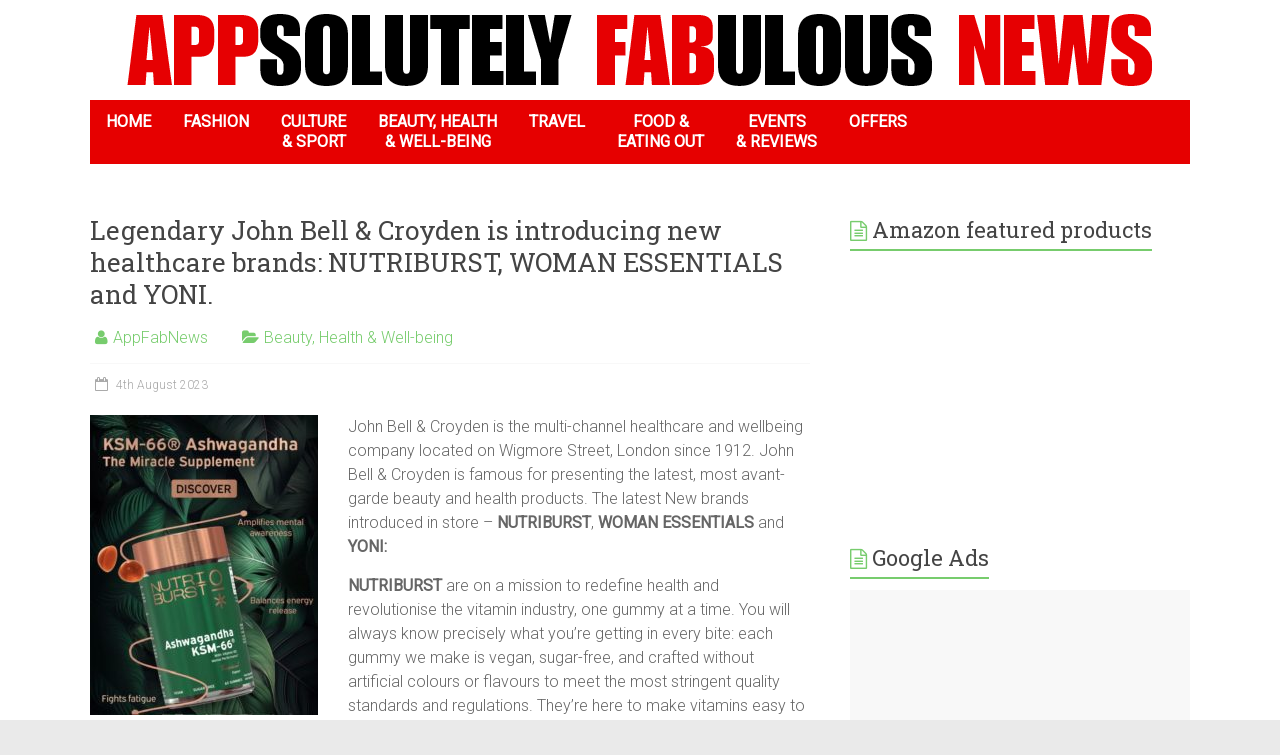

--- FILE ---
content_type: text/html; charset=UTF-8
request_url: https://appfabnews.com/2023/08/04/legendary-john-bell-croyden-is-introducing-new-healthcare-brands-nutriburst-woman-essentials-and-yoni/
body_size: 11639
content:




<!DOCTYPE html>

<html lang="en-GB">

<head>

<meta charset="UTF-8" />

<meta name="viewport" content="width=device-width, initial-scale=1">

<link rel="profile" href="http://gmpg.org/xfn/11" />

<link rel="pingback" href="" />

<title>Legendary John Bell &#038; Croyden is introducing new healthcare brands: NUTRIBURST, WOMAN ESSENTIALS and YONI. &#8211; Art, Food, Travel and Fashion!</title>
<meta name='robots' content='max-image-preview:large' />

            <script data-no-defer="1" data-ezscrex="false" data-cfasync="false" data-pagespeed-no-defer data-cookieconsent="ignore">
                var ctPublicFunctions = {"_ajax_nonce":"ed259a60b1","_rest_nonce":"9ee8bd3bd9","_ajax_url":"\/wp-admin\/admin-ajax.php","_rest_url":"https:\/\/appfabnews.com\/wp-json\/","data__cookies_type":"native","data__ajax_type":"rest","text__wait_for_decoding":"Decoding the contact data, let us a few seconds to finish. Anti-Spam by CleanTalk","cookiePrefix":"","wprocket_detected":false}
            </script>
        
            <script data-no-defer="1" data-ezscrex="false" data-cfasync="false" data-pagespeed-no-defer data-cookieconsent="ignore">
                var ctPublic = {"_ajax_nonce":"ed259a60b1","settings__forms__check_internal":"0","settings__forms__check_external":"0","settings__forms__search_test":"1","settings__data__bot_detector_enabled":0,"blog_home":"https:\/\/appfabnews.com\/","pixel__setting":"0","pixel__enabled":false,"pixel__url":null,"data__email_check_before_post":1,"data__cookies_type":"native","data__key_is_ok":true,"data__visible_fields_required":true,"data__to_local_storage":[],"wl_brandname":"Anti-Spam by CleanTalk","wl_brandname_short":"CleanTalk","ct_checkjs_key":219767945,"emailEncoderPassKey":"5a110bd1a37c26f1fe0addc18086116b","bot_detector_forms_excluded":"W10=","advancedCacheExists":false,"varnishCacheExists":false}
            </script>
        <link rel='dns-prefetch' href='//fonts.googleapis.com' />
<link rel='dns-prefetch' href='//www.googletagmanager.com' />
<link rel='dns-prefetch' href='//pagead2.googlesyndication.com' />
<link rel="alternate" type="application/rss+xml" title="Art, Food, Travel and Fashion! &raquo; Feed" href="https://appfabnews.com/feed/" />
<script type="text/javascript">
/* <![CDATA[ */
window._wpemojiSettings = {"baseUrl":"https:\/\/s.w.org\/images\/core\/emoji\/15.0.3\/72x72\/","ext":".png","svgUrl":"https:\/\/s.w.org\/images\/core\/emoji\/15.0.3\/svg\/","svgExt":".svg","source":{"concatemoji":"https:\/\/appfabnews.com\/wp-includes\/js\/wp-emoji-release.min.js?ver=6.6.4"}};
/*! This file is auto-generated */
!function(i,n){var o,s,e;function c(e){try{var t={supportTests:e,timestamp:(new Date).valueOf()};sessionStorage.setItem(o,JSON.stringify(t))}catch(e){}}function p(e,t,n){e.clearRect(0,0,e.canvas.width,e.canvas.height),e.fillText(t,0,0);var t=new Uint32Array(e.getImageData(0,0,e.canvas.width,e.canvas.height).data),r=(e.clearRect(0,0,e.canvas.width,e.canvas.height),e.fillText(n,0,0),new Uint32Array(e.getImageData(0,0,e.canvas.width,e.canvas.height).data));return t.every(function(e,t){return e===r[t]})}function u(e,t,n){switch(t){case"flag":return n(e,"\ud83c\udff3\ufe0f\u200d\u26a7\ufe0f","\ud83c\udff3\ufe0f\u200b\u26a7\ufe0f")?!1:!n(e,"\ud83c\uddfa\ud83c\uddf3","\ud83c\uddfa\u200b\ud83c\uddf3")&&!n(e,"\ud83c\udff4\udb40\udc67\udb40\udc62\udb40\udc65\udb40\udc6e\udb40\udc67\udb40\udc7f","\ud83c\udff4\u200b\udb40\udc67\u200b\udb40\udc62\u200b\udb40\udc65\u200b\udb40\udc6e\u200b\udb40\udc67\u200b\udb40\udc7f");case"emoji":return!n(e,"\ud83d\udc26\u200d\u2b1b","\ud83d\udc26\u200b\u2b1b")}return!1}function f(e,t,n){var r="undefined"!=typeof WorkerGlobalScope&&self instanceof WorkerGlobalScope?new OffscreenCanvas(300,150):i.createElement("canvas"),a=r.getContext("2d",{willReadFrequently:!0}),o=(a.textBaseline="top",a.font="600 32px Arial",{});return e.forEach(function(e){o[e]=t(a,e,n)}),o}function t(e){var t=i.createElement("script");t.src=e,t.defer=!0,i.head.appendChild(t)}"undefined"!=typeof Promise&&(o="wpEmojiSettingsSupports",s=["flag","emoji"],n.supports={everything:!0,everythingExceptFlag:!0},e=new Promise(function(e){i.addEventListener("DOMContentLoaded",e,{once:!0})}),new Promise(function(t){var n=function(){try{var e=JSON.parse(sessionStorage.getItem(o));if("object"==typeof e&&"number"==typeof e.timestamp&&(new Date).valueOf()<e.timestamp+604800&&"object"==typeof e.supportTests)return e.supportTests}catch(e){}return null}();if(!n){if("undefined"!=typeof Worker&&"undefined"!=typeof OffscreenCanvas&&"undefined"!=typeof URL&&URL.createObjectURL&&"undefined"!=typeof Blob)try{var e="postMessage("+f.toString()+"("+[JSON.stringify(s),u.toString(),p.toString()].join(",")+"));",r=new Blob([e],{type:"text/javascript"}),a=new Worker(URL.createObjectURL(r),{name:"wpTestEmojiSupports"});return void(a.onmessage=function(e){c(n=e.data),a.terminate(),t(n)})}catch(e){}c(n=f(s,u,p))}t(n)}).then(function(e){for(var t in e)n.supports[t]=e[t],n.supports.everything=n.supports.everything&&n.supports[t],"flag"!==t&&(n.supports.everythingExceptFlag=n.supports.everythingExceptFlag&&n.supports[t]);n.supports.everythingExceptFlag=n.supports.everythingExceptFlag&&!n.supports.flag,n.DOMReady=!1,n.readyCallback=function(){n.DOMReady=!0}}).then(function(){return e}).then(function(){var e;n.supports.everything||(n.readyCallback(),(e=n.source||{}).concatemoji?t(e.concatemoji):e.wpemoji&&e.twemoji&&(t(e.twemoji),t(e.wpemoji)))}))}((window,document),window._wpemojiSettings);
/* ]]> */
</script>
<link rel='stylesheet' id='jrsm-css-css' href='https://appfabnews.com/wp-content/plugins/jquery-responsive-select-menu/jrsm.css?ver=6.6.4' type='text/css' media='all' />
<style id='wp-emoji-styles-inline-css' type='text/css'>

	img.wp-smiley, img.emoji {
		display: inline !important;
		border: none !important;
		box-shadow: none !important;
		height: 1em !important;
		width: 1em !important;
		margin: 0 0.07em !important;
		vertical-align: -0.1em !important;
		background: none !important;
		padding: 0 !important;
	}
</style>
<link rel='stylesheet' id='wp-block-library-css' href='https://appfabnews.com/wp-includes/css/dist/block-library/style.min.css?ver=6.6.4' type='text/css' media='all' />
<style id='classic-theme-styles-inline-css' type='text/css'>
/*! This file is auto-generated */
.wp-block-button__link{color:#fff;background-color:#32373c;border-radius:9999px;box-shadow:none;text-decoration:none;padding:calc(.667em + 2px) calc(1.333em + 2px);font-size:1.125em}.wp-block-file__button{background:#32373c;color:#fff;text-decoration:none}
</style>
<style id='global-styles-inline-css' type='text/css'>
:root{--wp--preset--aspect-ratio--square: 1;--wp--preset--aspect-ratio--4-3: 4/3;--wp--preset--aspect-ratio--3-4: 3/4;--wp--preset--aspect-ratio--3-2: 3/2;--wp--preset--aspect-ratio--2-3: 2/3;--wp--preset--aspect-ratio--16-9: 16/9;--wp--preset--aspect-ratio--9-16: 9/16;--wp--preset--color--black: #000000;--wp--preset--color--cyan-bluish-gray: #abb8c3;--wp--preset--color--white: #ffffff;--wp--preset--color--pale-pink: #f78da7;--wp--preset--color--vivid-red: #cf2e2e;--wp--preset--color--luminous-vivid-orange: #ff6900;--wp--preset--color--luminous-vivid-amber: #fcb900;--wp--preset--color--light-green-cyan: #7bdcb5;--wp--preset--color--vivid-green-cyan: #00d084;--wp--preset--color--pale-cyan-blue: #8ed1fc;--wp--preset--color--vivid-cyan-blue: #0693e3;--wp--preset--color--vivid-purple: #9b51e0;--wp--preset--gradient--vivid-cyan-blue-to-vivid-purple: linear-gradient(135deg,rgba(6,147,227,1) 0%,rgb(155,81,224) 100%);--wp--preset--gradient--light-green-cyan-to-vivid-green-cyan: linear-gradient(135deg,rgb(122,220,180) 0%,rgb(0,208,130) 100%);--wp--preset--gradient--luminous-vivid-amber-to-luminous-vivid-orange: linear-gradient(135deg,rgba(252,185,0,1) 0%,rgba(255,105,0,1) 100%);--wp--preset--gradient--luminous-vivid-orange-to-vivid-red: linear-gradient(135deg,rgba(255,105,0,1) 0%,rgb(207,46,46) 100%);--wp--preset--gradient--very-light-gray-to-cyan-bluish-gray: linear-gradient(135deg,rgb(238,238,238) 0%,rgb(169,184,195) 100%);--wp--preset--gradient--cool-to-warm-spectrum: linear-gradient(135deg,rgb(74,234,220) 0%,rgb(151,120,209) 20%,rgb(207,42,186) 40%,rgb(238,44,130) 60%,rgb(251,105,98) 80%,rgb(254,248,76) 100%);--wp--preset--gradient--blush-light-purple: linear-gradient(135deg,rgb(255,206,236) 0%,rgb(152,150,240) 100%);--wp--preset--gradient--blush-bordeaux: linear-gradient(135deg,rgb(254,205,165) 0%,rgb(254,45,45) 50%,rgb(107,0,62) 100%);--wp--preset--gradient--luminous-dusk: linear-gradient(135deg,rgb(255,203,112) 0%,rgb(199,81,192) 50%,rgb(65,88,208) 100%);--wp--preset--gradient--pale-ocean: linear-gradient(135deg,rgb(255,245,203) 0%,rgb(182,227,212) 50%,rgb(51,167,181) 100%);--wp--preset--gradient--electric-grass: linear-gradient(135deg,rgb(202,248,128) 0%,rgb(113,206,126) 100%);--wp--preset--gradient--midnight: linear-gradient(135deg,rgb(2,3,129) 0%,rgb(40,116,252) 100%);--wp--preset--font-size--small: 13px;--wp--preset--font-size--medium: 20px;--wp--preset--font-size--large: 36px;--wp--preset--font-size--x-large: 42px;--wp--preset--font-family--inter: "Inter", sans-serif;--wp--preset--font-family--cardo: Cardo;--wp--preset--spacing--20: 0.44rem;--wp--preset--spacing--30: 0.67rem;--wp--preset--spacing--40: 1rem;--wp--preset--spacing--50: 1.5rem;--wp--preset--spacing--60: 2.25rem;--wp--preset--spacing--70: 3.38rem;--wp--preset--spacing--80: 5.06rem;--wp--preset--shadow--natural: 6px 6px 9px rgba(0, 0, 0, 0.2);--wp--preset--shadow--deep: 12px 12px 50px rgba(0, 0, 0, 0.4);--wp--preset--shadow--sharp: 6px 6px 0px rgba(0, 0, 0, 0.2);--wp--preset--shadow--outlined: 6px 6px 0px -3px rgba(255, 255, 255, 1), 6px 6px rgba(0, 0, 0, 1);--wp--preset--shadow--crisp: 6px 6px 0px rgba(0, 0, 0, 1);}:where(.is-layout-flex){gap: 0.5em;}:where(.is-layout-grid){gap: 0.5em;}body .is-layout-flex{display: flex;}.is-layout-flex{flex-wrap: wrap;align-items: center;}.is-layout-flex > :is(*, div){margin: 0;}body .is-layout-grid{display: grid;}.is-layout-grid > :is(*, div){margin: 0;}:where(.wp-block-columns.is-layout-flex){gap: 2em;}:where(.wp-block-columns.is-layout-grid){gap: 2em;}:where(.wp-block-post-template.is-layout-flex){gap: 1.25em;}:where(.wp-block-post-template.is-layout-grid){gap: 1.25em;}.has-black-color{color: var(--wp--preset--color--black) !important;}.has-cyan-bluish-gray-color{color: var(--wp--preset--color--cyan-bluish-gray) !important;}.has-white-color{color: var(--wp--preset--color--white) !important;}.has-pale-pink-color{color: var(--wp--preset--color--pale-pink) !important;}.has-vivid-red-color{color: var(--wp--preset--color--vivid-red) !important;}.has-luminous-vivid-orange-color{color: var(--wp--preset--color--luminous-vivid-orange) !important;}.has-luminous-vivid-amber-color{color: var(--wp--preset--color--luminous-vivid-amber) !important;}.has-light-green-cyan-color{color: var(--wp--preset--color--light-green-cyan) !important;}.has-vivid-green-cyan-color{color: var(--wp--preset--color--vivid-green-cyan) !important;}.has-pale-cyan-blue-color{color: var(--wp--preset--color--pale-cyan-blue) !important;}.has-vivid-cyan-blue-color{color: var(--wp--preset--color--vivid-cyan-blue) !important;}.has-vivid-purple-color{color: var(--wp--preset--color--vivid-purple) !important;}.has-black-background-color{background-color: var(--wp--preset--color--black) !important;}.has-cyan-bluish-gray-background-color{background-color: var(--wp--preset--color--cyan-bluish-gray) !important;}.has-white-background-color{background-color: var(--wp--preset--color--white) !important;}.has-pale-pink-background-color{background-color: var(--wp--preset--color--pale-pink) !important;}.has-vivid-red-background-color{background-color: var(--wp--preset--color--vivid-red) !important;}.has-luminous-vivid-orange-background-color{background-color: var(--wp--preset--color--luminous-vivid-orange) !important;}.has-luminous-vivid-amber-background-color{background-color: var(--wp--preset--color--luminous-vivid-amber) !important;}.has-light-green-cyan-background-color{background-color: var(--wp--preset--color--light-green-cyan) !important;}.has-vivid-green-cyan-background-color{background-color: var(--wp--preset--color--vivid-green-cyan) !important;}.has-pale-cyan-blue-background-color{background-color: var(--wp--preset--color--pale-cyan-blue) !important;}.has-vivid-cyan-blue-background-color{background-color: var(--wp--preset--color--vivid-cyan-blue) !important;}.has-vivid-purple-background-color{background-color: var(--wp--preset--color--vivid-purple) !important;}.has-black-border-color{border-color: var(--wp--preset--color--black) !important;}.has-cyan-bluish-gray-border-color{border-color: var(--wp--preset--color--cyan-bluish-gray) !important;}.has-white-border-color{border-color: var(--wp--preset--color--white) !important;}.has-pale-pink-border-color{border-color: var(--wp--preset--color--pale-pink) !important;}.has-vivid-red-border-color{border-color: var(--wp--preset--color--vivid-red) !important;}.has-luminous-vivid-orange-border-color{border-color: var(--wp--preset--color--luminous-vivid-orange) !important;}.has-luminous-vivid-amber-border-color{border-color: var(--wp--preset--color--luminous-vivid-amber) !important;}.has-light-green-cyan-border-color{border-color: var(--wp--preset--color--light-green-cyan) !important;}.has-vivid-green-cyan-border-color{border-color: var(--wp--preset--color--vivid-green-cyan) !important;}.has-pale-cyan-blue-border-color{border-color: var(--wp--preset--color--pale-cyan-blue) !important;}.has-vivid-cyan-blue-border-color{border-color: var(--wp--preset--color--vivid-cyan-blue) !important;}.has-vivid-purple-border-color{border-color: var(--wp--preset--color--vivid-purple) !important;}.has-vivid-cyan-blue-to-vivid-purple-gradient-background{background: var(--wp--preset--gradient--vivid-cyan-blue-to-vivid-purple) !important;}.has-light-green-cyan-to-vivid-green-cyan-gradient-background{background: var(--wp--preset--gradient--light-green-cyan-to-vivid-green-cyan) !important;}.has-luminous-vivid-amber-to-luminous-vivid-orange-gradient-background{background: var(--wp--preset--gradient--luminous-vivid-amber-to-luminous-vivid-orange) !important;}.has-luminous-vivid-orange-to-vivid-red-gradient-background{background: var(--wp--preset--gradient--luminous-vivid-orange-to-vivid-red) !important;}.has-very-light-gray-to-cyan-bluish-gray-gradient-background{background: var(--wp--preset--gradient--very-light-gray-to-cyan-bluish-gray) !important;}.has-cool-to-warm-spectrum-gradient-background{background: var(--wp--preset--gradient--cool-to-warm-spectrum) !important;}.has-blush-light-purple-gradient-background{background: var(--wp--preset--gradient--blush-light-purple) !important;}.has-blush-bordeaux-gradient-background{background: var(--wp--preset--gradient--blush-bordeaux) !important;}.has-luminous-dusk-gradient-background{background: var(--wp--preset--gradient--luminous-dusk) !important;}.has-pale-ocean-gradient-background{background: var(--wp--preset--gradient--pale-ocean) !important;}.has-electric-grass-gradient-background{background: var(--wp--preset--gradient--electric-grass) !important;}.has-midnight-gradient-background{background: var(--wp--preset--gradient--midnight) !important;}.has-small-font-size{font-size: var(--wp--preset--font-size--small) !important;}.has-medium-font-size{font-size: var(--wp--preset--font-size--medium) !important;}.has-large-font-size{font-size: var(--wp--preset--font-size--large) !important;}.has-x-large-font-size{font-size: var(--wp--preset--font-size--x-large) !important;}
:where(.wp-block-post-template.is-layout-flex){gap: 1.25em;}:where(.wp-block-post-template.is-layout-grid){gap: 1.25em;}
:where(.wp-block-columns.is-layout-flex){gap: 2em;}:where(.wp-block-columns.is-layout-grid){gap: 2em;}
:root :where(.wp-block-pullquote){font-size: 1.5em;line-height: 1.6;}
</style>
<link rel='stylesheet' id='ct_public_css-css' href='https://appfabnews.com/wp-content/plugins/cleantalk-spam-protect/css/cleantalk-public.min.css?ver=6.38' type='text/css' media='all' />
<link rel='stylesheet' id='contact-form-7-css' href='https://appfabnews.com/wp-content/plugins/contact-form-7/includes/css/styles.css?ver=5.9.8' type='text/css' media='all' />
<link rel='stylesheet' id='woocommerce-layout-css' href='https://appfabnews.com/wp-content/plugins/woocommerce/assets/css/woocommerce-layout.css?ver=9.1.5' type='text/css' media='all' />
<link rel='stylesheet' id='woocommerce-smallscreen-css' href='https://appfabnews.com/wp-content/plugins/woocommerce/assets/css/woocommerce-smallscreen.css?ver=9.1.5' type='text/css' media='only screen and (max-width: 768px)' />
<link rel='stylesheet' id='woocommerce-general-css' href='https://appfabnews.com/wp-content/plugins/woocommerce/assets/css/woocommerce.css?ver=9.1.5' type='text/css' media='all' />
<style id='woocommerce-inline-inline-css' type='text/css'>
.woocommerce form .form-row .required { visibility: visible; }
</style>
<link rel='stylesheet' id='ecwd-popup-style-css' href='https://appfabnews.com/wp-content/plugins/event-calendar-wd/css/ecwd_popup.css?ver=1.1.40_5aa6a089ae808' type='text/css' media='all' />
<link rel='stylesheet' id='ecwd_font-awesome-css' href='https://appfabnews.com/wp-content/plugins/event-calendar-wd/css/font-awesome/font-awesome.css?ver=1.1.40_5aa6a089ae808' type='text/css' media='all' />
<link rel='stylesheet' id='ecwd-public-css' href='https://appfabnews.com/wp-content/plugins/event-calendar-wd/css/style.css?ver=1.1.40_5aa6a089ae808' type='text/css' media='all' />
<link rel='stylesheet' id='accelerate_style-css' href='https://appfabnews.com/wp-content/themes/accelerate_edited/style.css?ver=6.6.4' type='text/css' media='all' />
<link rel='stylesheet' id='accelerate_googlefonts-css' href='//fonts.googleapis.com/css?family=Roboto%3A400%2C300%2C100%7CRoboto+Slab%3A700%2C400&#038;ver=6.6.4' type='text/css' media='all' />
<link rel='stylesheet' id='accelerate-fontawesome-css' href='https://appfabnews.com/wp-content/themes/accelerate_edited/fontawesome/css/font-awesome.css?ver=4.3.0' type='text/css' media='all' />
<link rel='stylesheet' id='wp-bootstrap-carousel-css' href='https://appfabnews.com/wp-content/plugins/wp-bootstrap-carousel/css/carousel.min.css?ver=0.5.0' type='text/css' media='screen' />
<script type="text/javascript" src="https://appfabnews.com/wp-includes/js/jquery/jquery.min.js?ver=3.7.1" id="jquery-core-js"></script>
<script type="text/javascript" src="https://appfabnews.com/wp-includes/js/jquery/jquery-migrate.min.js?ver=3.4.1" id="jquery-migrate-js"></script>
<script type="text/javascript" id="jrsm-jquery-js-extra">
/* <![CDATA[ */
var jrsm_params = {"containers":"","width":"1100","firstItem":"Menu","indent":"","showCurrentPage":"1","hideEmptyLinks":"","disableEmptyLinks":""};
/* ]]> */
</script>
<script type="text/javascript" src="https://appfabnews.com/wp-content/plugins/jquery-responsive-select-menu/jrsm-jquery.js?ver=6.6.4" id="jrsm-jquery-js"></script>
<script type="text/javascript" data-pagespeed-no-defer src="https://appfabnews.com/wp-content/plugins/cleantalk-spam-protect/js/apbct-public-bundle.min.js?ver=6.38" id="ct_public_functions-js"></script>
<script type="text/javascript" src="https://appfabnews.com/wp-content/plugins/woocommerce/assets/js/jquery-blockui/jquery.blockUI.min.js?ver=2.7.0-wc.9.1.5" id="jquery-blockui-js" defer="defer" data-wp-strategy="defer"></script>
<script type="text/javascript" id="wc-add-to-cart-js-extra">
/* <![CDATA[ */
var wc_add_to_cart_params = {"ajax_url":"\/wp-admin\/admin-ajax.php","wc_ajax_url":"\/?wc-ajax=%%endpoint%%","i18n_view_cart":"View basket","cart_url":"https:\/\/appfabnews.com","is_cart":"","cart_redirect_after_add":"no"};
/* ]]> */
</script>
<script type="text/javascript" src="https://appfabnews.com/wp-content/plugins/woocommerce/assets/js/frontend/add-to-cart.min.js?ver=9.1.5" id="wc-add-to-cart-js" defer="defer" data-wp-strategy="defer"></script>
<script type="text/javascript" src="https://appfabnews.com/wp-content/plugins/woocommerce/assets/js/js-cookie/js.cookie.min.js?ver=2.1.4-wc.9.1.5" id="js-cookie-js" defer="defer" data-wp-strategy="defer"></script>
<script type="text/javascript" id="woocommerce-js-extra">
/* <![CDATA[ */
var woocommerce_params = {"ajax_url":"\/wp-admin\/admin-ajax.php","wc_ajax_url":"\/?wc-ajax=%%endpoint%%"};
/* ]]> */
</script>
<script type="text/javascript" src="https://appfabnews.com/wp-content/plugins/woocommerce/assets/js/frontend/woocommerce.min.js?ver=9.1.5" id="woocommerce-js" defer="defer" data-wp-strategy="defer"></script>
<script type="text/javascript" src="https://appfabnews.com/wp-content/themes/accelerate_edited/js/accelerate-custom.js?ver=6.6.4" id="accelerate-custom-js"></script>
<link rel="https://api.w.org/" href="https://appfabnews.com/wp-json/" /><link rel="alternate" title="JSON" type="application/json" href="https://appfabnews.com/wp-json/wp/v2/posts/5222" /><link rel="EditURI" type="application/rsd+xml" title="RSD" href="https://appfabnews.com/xmlrpc.php?rsd" />
<meta name="generator" content="WordPress 6.6.4" />
<meta name="generator" content="WooCommerce 9.1.5" />
<link rel="canonical" href="https://appfabnews.com/2023/08/04/legendary-john-bell-croyden-is-introducing-new-healthcare-brands-nutriburst-woman-essentials-and-yoni/" />
<link rel='shortlink' href='https://appfabnews.com/?p=5222' />
<link rel="alternate" title="oEmbed (JSON)" type="application/json+oembed" href="https://appfabnews.com/wp-json/oembed/1.0/embed?url=https%3A%2F%2Fappfabnews.com%2F2023%2F08%2F04%2Flegendary-john-bell-croyden-is-introducing-new-healthcare-brands-nutriburst-woman-essentials-and-yoni%2F" />
<link rel="alternate" title="oEmbed (XML)" type="text/xml+oembed" href="https://appfabnews.com/wp-json/oembed/1.0/embed?url=https%3A%2F%2Fappfabnews.com%2F2023%2F08%2F04%2Flegendary-john-bell-croyden-is-introducing-new-healthcare-brands-nutriburst-woman-essentials-and-yoni%2F&#038;format=xml" />
<meta name="generator" content="Site Kit by Google 1.133.0" />	<noscript><style>.woocommerce-product-gallery{ opacity: 1 !important; }</style></noscript>
	
<!-- Google AdSense meta tags added by Site Kit -->
<meta name="google-adsense-platform-account" content="ca-host-pub-2644536267352236">
<meta name="google-adsense-platform-domain" content="sitekit.withgoogle.com">
<!-- End Google AdSense meta tags added by Site Kit -->

<!-- Google AdSense snippet added by Site Kit -->
<script type="text/javascript" async="async" src="https://pagead2.googlesyndication.com/pagead/js/adsbygoogle.js?client=ca-pub-6477767600770059&amp;host=ca-host-pub-2644536267352236" crossorigin="anonymous"></script>

<!-- End Google AdSense snippet added by Site Kit -->
<style id='wp-fonts-local' type='text/css'>
@font-face{font-family:Inter;font-style:normal;font-weight:300 900;font-display:fallback;src:url('https://appfabnews.com/wp-content/plugins/woocommerce/assets/fonts/Inter-VariableFont_slnt,wght.woff2') format('woff2');font-stretch:normal;}
@font-face{font-family:Cardo;font-style:normal;font-weight:400;font-display:fallback;src:url('https://appfabnews.com/wp-content/plugins/woocommerce/assets/fonts/cardo_normal_400.woff2') format('woff2');}
</style>
<link rel="icon" href="https://appfabnews.com/wp-content/uploads/2019/05/cropped-appfabnews-favicon-02-32x32.png" sizes="32x32" />
<link rel="icon" href="https://appfabnews.com/wp-content/uploads/2019/05/cropped-appfabnews-favicon-02-192x192.png" sizes="192x192" />
<link rel="apple-touch-icon" href="https://appfabnews.com/wp-content/uploads/2019/05/cropped-appfabnews-favicon-02-180x180.png" />
<meta name="msapplication-TileImage" content="https://appfabnews.com/wp-content/uploads/2019/05/cropped-appfabnews-favicon-02-270x270.png" />

</head>



<body class="post-template-default single single-post postid-5222 single-format-standard theme-accelerate_edited woocommerce-no-js ecwd-theme-accelerate_edited  wide">


<div id="page" class="hfeed site">

	
	<header id="masthead" class="site-header clearfix">



		<div id="header-text-nav-container" class="clearfix">



			


			<div class="inner-wrap">



				<div id="header-text-nav-wrap" class="clearfix">

					<div id="header-left-section">

						
						<div id="header-text">

							<h1 id="site-title">

								<a href="https://appfabnews.com/" title="Art, Food, Travel and Fashion!" rel="home">Art, Food, Travel and Fashion!</a>

							</h1>

							<h2 id="site-description">APPSOLUTELY FABULOUS NEWS</h2><!-- #site-description -->

						</div><!-- #header-text -->

						
					</div><!-- #header-left-section -->

					<div id="header-right-section">

						
			    	</div><!-- #header-right-section -->



			   </div><!-- #header-text-nav-wrap -->

        <!-- #logo appfabnews-->

      <!--   <img src="http://appfabnews.com/wp-content/uploads/2015/09/logo-header5-1024x244.png" />-->

			</div><!-- .inner-wrap -->



			
		<div class="header-image-wrap"><div class="inner-wrap"><img src="https://appfabnews.com/wp-content/uploads/2020/10/appfabnewsheader.gif" class="header-image" width="1100" height="100" alt="Art, Food, Travel and Fashion!"></div></div>

	


			<nav id="site-navigation" class="main-navigation inner-wrap clearfix" role="navigation">

				<h3 class="menu-toggle">Menu</h3>

				<div class="menu-menu-normal-container"><ul id="menu-menu-normal" class="menu"><li id="menu-item-97" class="menu-item menu-item-type-custom menu-item-object-custom menu-item-home menu-item-97"><a href="http://appfabnews.com/">HOME</a></li>
<li id="menu-item-98" class="menu-item menu-item-type-taxonomy menu-item-object-category menu-item-98"><a href="https://appfabnews.com/category/fashion/">FASHION</a></li>
<li id="menu-item-3094" class="menu-item menu-item-type-taxonomy menu-item-object-category menu-item-3094"><a href="https://appfabnews.com/category/culture-sport/">CULTURE<br> &#038; SPORT</a></li>
<li id="menu-item-100" class="menu-item menu-item-type-taxonomy menu-item-object-category current-post-ancestor current-menu-parent current-post-parent menu-item-100"><a href="https://appfabnews.com/category/beauty/">BEAUTY, HEALTH<br> &#038; WELL-BEING</a></li>
<li id="menu-item-102" class="menu-item menu-item-type-taxonomy menu-item-object-category menu-item-102"><a href="https://appfabnews.com/category/travel/">TRAVEL</a></li>
<li id="menu-item-101" class="menu-item menu-item-type-taxonomy menu-item-object-category menu-item-101"><a href="https://appfabnews.com/category/food/">FOOD &#038;<br> EATING OUT</a></li>
<li id="menu-item-220" class="menu-item menu-item-type-taxonomy menu-item-object-category menu-item-220"><a href="https://appfabnews.com/category/eventsreviews/">EVENTS<br> &#038; REVIEWS</a></li>
<li id="menu-item-4390" class="menu-item menu-item-type-taxonomy menu-item-object-category menu-item-4390"><a href="https://appfabnews.com/category/offers/">OFFERS</a></li>
</ul></div>
			</nav>

		</div><!-- #header-text-nav-container -->

            <!-- Images in categories-->

    
		


		


	</header>

	
	
	<div id="main" class="clearfix">

		<div class="inner-wrap clearfix">


	
		

	<div id="primary">

		<div id="content" class="clearfix">



			
			

				


<article id="post-5222" class="post-5222 post type-post status-publish format-standard hentry category-beauty">

	


	


	<header class="entry-header">

		<h1 class="entry-title">

			Legendary John Bell &#038; Croyden is introducing new healthcare brands: NUTRIBURST, WOMAN ESSENTIALS and YONI.
		</h1>

	</header>



	<div class="entry-meta">
	<span class="byline"><span class="author vcard"><i class="fa fa-user"></i><a class="url fn n" href="https://appfabnews.com/author/appfabnews-admin/" title="AppFabNews">AppFabNews</a></span></span>

	<span class="cat-links"><i class="fa fa-folder-open"></i><a href="https://appfabnews.com/category/beauty/" rel="category tag">Beauty, Health &amp; Well-being</a></span>


		<span class="sep"><span class="post-format"><i class="fa "></i></span></span>



		<span class="posted-on"><a href="https://appfabnews.com/2023/08/04/legendary-john-bell-croyden-is-introducing-new-healthcare-brands-nutriburst-woman-essentials-and-yoni/" title="1:00 am" rel="bookmark"><i class="fa fa-calendar-o"></i> <time class="entry-date published" datetime="2023-08-04T01:00:18+01:00">4th August 2023</time><time class="updated" datetime="2023-08-04T01:12:08+01:00">4th August 2023</time></a></span></div>


	<div class="entry-content clearfix">

		<p><a href="https://appfabnews.com/wp-content/uploads/2023/08/JB1-1.jpg"><img fetchpriority="high" decoding="async" class="size-medium wp-image-5229 alignleft" src="https://appfabnews.com/wp-content/uploads/2023/08/JB1-1-228x300.jpg" alt="" width="228" height="300" srcset="https://appfabnews.com/wp-content/uploads/2023/08/JB1-1-228x300.jpg 228w, https://appfabnews.com/wp-content/uploads/2023/08/JB1-1.jpg 487w" sizes="(max-width: 228px) 100vw, 228px" /></a>John Bell &amp; Croyden is the multi-channel healthcare and wellbeing company located on Wigmore Street, London since 1912. John Bell &amp; Croyden is famous for presenting the latest, most avant-garde beauty and health products. The latest New brands introduced in store – <strong>NUTRIBURST</strong>, <strong>WOMAN ESSENTIALS</strong> and <strong>YONI:</strong></p>
<p><strong>NUTRIBURST</strong> are on a mission to redefine health and revolutionise the vitamin industry, one gummy at a time.<span id="more-5222"></span> You will always know precisely what you&#8217;re getting in every bite: each gummy we make is vegan, sugar-free, and crafted without artificial colours or flavours to meet the most stringent quality standards and regulations. They’re here to make vitamins easy to understand, easy to take, and easy to love.</p>
<p>For Full collection:<a href="https://johnbellcroyden.co.uk/collections/nutriburst">https://johnbellcroyden.co.uk/collections/nutriburst</a></p>
<p><em><a href="https://appfabnews.com/wp-content/uploads/2023/08/JB1A.jpg"><img decoding="async" class="size-medium wp-image-5224 alignleft" src="https://appfabnews.com/wp-content/uploads/2023/08/JB1A-300x180.jpg" alt="" width="300" height="180" srcset="https://appfabnews.com/wp-content/uploads/2023/08/JB1A-300x180.jpg 300w, https://appfabnews.com/wp-content/uploads/2023/08/JB1A.jpg 500w" sizes="(max-width: 300px) 100vw, 300px" /></a>Intimate beauty &amp; well-being essentials. Tested by gynecologists, approved by women.</em><em> </em><em>The art of self-care from Paris with love… </em></p>
<p><strong>WOMAN ESSENTIALS</strong> is a French gynceutical range to pay careful attention to the cosmetic quality and texture of its products while addressing gynaecological issues, aesthetic concerns and women’s quality of life, every day. Their range is designed to help women feel beautiful and enjoy a daily moment of pleasure and well-being.</p>
<p>Full collection: <a href="https://johnbellcroyden.co.uk/search?q=WOMAN%20ESSENTIALS%20">https://johnbellcroyden.co.uk/search?q=WOMAN%20ESSENTIALS%20</a></p>
<p><em><a href="https://appfabnews.com/wp-content/uploads/2023/08/JB3.jpg"><img decoding="async" class="size-medium wp-image-5225 alignleft" src="https://appfabnews.com/wp-content/uploads/2023/08/JB3-300x180.jpg" alt="" width="300" height="180" srcset="https://appfabnews.com/wp-content/uploads/2023/08/JB3-300x180.jpg 300w, https://appfabnews.com/wp-content/uploads/2023/08/JB3.jpg 500w" sizes="(max-width: 300px) 100vw, 300px" /></a>Comfortable and leak free. Without the chemicals. </em><strong>YONI</strong> is growing collection of period products created in 2015 with the goal to make period care as honest and sustainable as possible. Opening up to new ideas about menstruation, vulva and vagina wellbeing, Yoni contributes to making periods a little kinder for everyone who has them, and the planet we live on.</p>
<p>Check out the collection: <a href="https://johnbellcroyden.co.uk/collections/yoni">https://johnbellcroyden.co.uk/collections/yoni</a></p>

	</div>



	
</article>


				



		<ul class="default-wp-page clearfix">

			<li class="previous"><a href="https://appfabnews.com/2023/07/31/speciality-fine-food-fair-2023-in-olympia-london/" rel="prev"><span class="meta-nav">&larr;</span> Speciality &#038; fine food fair 2023 in Olympia London</a></li>

			<li class="next"><a href="https://appfabnews.com/2023/08/07/barrio-launches-the-most-twisted-show-in-london/" rel="next">BARRIO LAUNCHES THE MOST TWISTED SHOW IN LONDON <span class="meta-nav">&rarr;</span></a></li>

		</ul>

	


				


			


		</div><!-- #content -->

	</div><!-- #primary -->

	

	


<div id="secondary">

	
		


		<aside id="text-9" class="widget widget_text"><h3 class="widget-title"><span>Amazon featured products</span></h3>			<div class="textwidget"><iframe style="width:100%;height:240px;" marginwidth="0" marginheight="0" scrolling="no" frameborder="0" src="//ws-na.amazon-adsystem.com/widgets/q?ServiceVersion=20070822&OneJS=1&Operation=GetAdHtml&MarketPlace=US&source=ac&ref=tf_til&ad_type=product_link&tracking_id=appfabnews-20&marketplace=amazon&region=US&placement=B01M4MCUAF&asins=B01M4MCUAF&linkId=cdfc0ff100e697046f1ab948658e0787&show_border=false&link_opens_in_new_window=false&price_color=333333&title_color=0066c0&bg_color=ffffff">
    </iframe></div>
		</aside><aside id="custom_html-2" class="widget_text widget widget_custom_html"><h3 class="widget-title"><span>Google Ads</span></h3><div class="textwidget custom-html-widget"><script async src="https://pagead2.googlesyndication.com/pagead/js/adsbygoogle.js"></script>
<!-- test1 -->
<ins class="adsbygoogle"
     style="display:block"
     data-ad-client="ca-pub-6477767600770059"
     data-ad-slot="6939608921"
     data-ad-format="auto"
     data-full-width-responsive="true"></ins>
<script>
     (adsbygoogle = window.adsbygoogle || []).push({});
</script></div></aside>
		<aside id="recent-posts-2" class="widget widget_recent_entries">
		<h3 class="widget-title"><span>Recent Posts</span></h3>
		<ul>
											<li>
					<a href="https://appfabnews.com/2025/09/17/london-fashion-week-2025-what-to-expect/">London Fashion Week  2025: What to Expect</a>
									</li>
											<li>
					<a href="https://appfabnews.com/2025/09/16/magnitone-londons-new-diablo-pro-diablo-cream-your-ultimate-anti-cellulite-duo/">Magnitone London’s New Diablo Pro + Diablo Cream: Your Ultimate Anti-Cellulite Duo!</a>
									</li>
											<li>
					<a href="https://appfabnews.com/2025/05/31/cannes-lions-2025/">Cannes Lions 2025!</a>
									</li>
											<li>
					<a href="https://appfabnews.com/2025/05/13/magical-2025-cannes-film-festival-begins/">Magical 2025 Cannes Film Festival begins!</a>
									</li>
											<li>
					<a href="https://appfabnews.com/2025/03/30/elizabeth-grants-night-wonder-concentrate-a-lightweight-yet-powerful-night-time-treatment/">Elizabeth Grant’s Night Wonder Concentrate &#8211; a lightweight yet powerful night time treatment</a>
									</li>
					</ul>

		</aside><aside id="archives-2" class="widget widget_archive"><h3 class="widget-title"><span>Archives</span></h3>
			<ul>
					<li><a href='https://appfabnews.com/2025/09/'>September 2025</a></li>
	<li><a href='https://appfabnews.com/2025/05/'>May 2025</a></li>
	<li><a href='https://appfabnews.com/2025/03/'>March 2025</a></li>
	<li><a href='https://appfabnews.com/2024/07/'>July 2024</a></li>
	<li><a href='https://appfabnews.com/2024/06/'>June 2024</a></li>
	<li><a href='https://appfabnews.com/2024/05/'>May 2024</a></li>
	<li><a href='https://appfabnews.com/2024/04/'>April 2024</a></li>
	<li><a href='https://appfabnews.com/2024/03/'>March 2024</a></li>
	<li><a href='https://appfabnews.com/2024/02/'>February 2024</a></li>
	<li><a href='https://appfabnews.com/2023/12/'>December 2023</a></li>
	<li><a href='https://appfabnews.com/2023/10/'>October 2023</a></li>
	<li><a href='https://appfabnews.com/2023/09/'>September 2023</a></li>
	<li><a href='https://appfabnews.com/2023/08/'>August 2023</a></li>
	<li><a href='https://appfabnews.com/2023/07/'>July 2023</a></li>
	<li><a href='https://appfabnews.com/2023/06/'>June 2023</a></li>
	<li><a href='https://appfabnews.com/2023/04/'>April 2023</a></li>
	<li><a href='https://appfabnews.com/2023/02/'>February 2023</a></li>
	<li><a href='https://appfabnews.com/2023/01/'>January 2023</a></li>
	<li><a href='https://appfabnews.com/2022/12/'>December 2022</a></li>
	<li><a href='https://appfabnews.com/2022/11/'>November 2022</a></li>
	<li><a href='https://appfabnews.com/2022/10/'>October 2022</a></li>
	<li><a href='https://appfabnews.com/2022/09/'>September 2022</a></li>
	<li><a href='https://appfabnews.com/2022/08/'>August 2022</a></li>
	<li><a href='https://appfabnews.com/2022/07/'>July 2022</a></li>
	<li><a href='https://appfabnews.com/2022/06/'>June 2022</a></li>
	<li><a href='https://appfabnews.com/2022/05/'>May 2022</a></li>
	<li><a href='https://appfabnews.com/2022/04/'>April 2022</a></li>
	<li><a href='https://appfabnews.com/2022/03/'>March 2022</a></li>
	<li><a href='https://appfabnews.com/2022/02/'>February 2022</a></li>
	<li><a href='https://appfabnews.com/2022/01/'>January 2022</a></li>
	<li><a href='https://appfabnews.com/2021/11/'>November 2021</a></li>
	<li><a href='https://appfabnews.com/2021/10/'>October 2021</a></li>
	<li><a href='https://appfabnews.com/2021/09/'>September 2021</a></li>
	<li><a href='https://appfabnews.com/2021/08/'>August 2021</a></li>
	<li><a href='https://appfabnews.com/2021/07/'>July 2021</a></li>
	<li><a href='https://appfabnews.com/2021/06/'>June 2021</a></li>
	<li><a href='https://appfabnews.com/2021/05/'>May 2021</a></li>
	<li><a href='https://appfabnews.com/2021/04/'>April 2021</a></li>
	<li><a href='https://appfabnews.com/2021/03/'>March 2021</a></li>
	<li><a href='https://appfabnews.com/2021/02/'>February 2021</a></li>
	<li><a href='https://appfabnews.com/2020/12/'>December 2020</a></li>
	<li><a href='https://appfabnews.com/2020/11/'>November 2020</a></li>
	<li><a href='https://appfabnews.com/2020/09/'>September 2020</a></li>
	<li><a href='https://appfabnews.com/2020/08/'>August 2020</a></li>
	<li><a href='https://appfabnews.com/2020/07/'>July 2020</a></li>
	<li><a href='https://appfabnews.com/2020/06/'>June 2020</a></li>
	<li><a href='https://appfabnews.com/2020/04/'>April 2020</a></li>
	<li><a href='https://appfabnews.com/2020/03/'>March 2020</a></li>
	<li><a href='https://appfabnews.com/2020/02/'>February 2020</a></li>
	<li><a href='https://appfabnews.com/2020/01/'>January 2020</a></li>
	<li><a href='https://appfabnews.com/2019/12/'>December 2019</a></li>
	<li><a href='https://appfabnews.com/2019/11/'>November 2019</a></li>
	<li><a href='https://appfabnews.com/2019/10/'>October 2019</a></li>
	<li><a href='https://appfabnews.com/2019/09/'>September 2019</a></li>
	<li><a href='https://appfabnews.com/2019/08/'>August 2019</a></li>
	<li><a href='https://appfabnews.com/2019/07/'>July 2019</a></li>
	<li><a href='https://appfabnews.com/2019/06/'>June 2019</a></li>
	<li><a href='https://appfabnews.com/2019/05/'>May 2019</a></li>
	<li><a href='https://appfabnews.com/2019/04/'>April 2019</a></li>
	<li><a href='https://appfabnews.com/2019/03/'>March 2019</a></li>
	<li><a href='https://appfabnews.com/2019/02/'>February 2019</a></li>
	<li><a href='https://appfabnews.com/2019/01/'>January 2019</a></li>
	<li><a href='https://appfabnews.com/2018/12/'>December 2018</a></li>
	<li><a href='https://appfabnews.com/2018/11/'>November 2018</a></li>
	<li><a href='https://appfabnews.com/2018/10/'>October 2018</a></li>
	<li><a href='https://appfabnews.com/2018/09/'>September 2018</a></li>
	<li><a href='https://appfabnews.com/2018/08/'>August 2018</a></li>
	<li><a href='https://appfabnews.com/2018/07/'>July 2018</a></li>
	<li><a href='https://appfabnews.com/2018/06/'>June 2018</a></li>
	<li><a href='https://appfabnews.com/2018/05/'>May 2018</a></li>
	<li><a href='https://appfabnews.com/2018/04/'>April 2018</a></li>
	<li><a href='https://appfabnews.com/2018/03/'>March 2018</a></li>
	<li><a href='https://appfabnews.com/2018/01/'>January 2018</a></li>
	<li><a href='https://appfabnews.com/2017/11/'>November 2017</a></li>
	<li><a href='https://appfabnews.com/2017/10/'>October 2017</a></li>
	<li><a href='https://appfabnews.com/2017/09/'>September 2017</a></li>
	<li><a href='https://appfabnews.com/2017/08/'>August 2017</a></li>
	<li><a href='https://appfabnews.com/2017/06/'>June 2017</a></li>
	<li><a href='https://appfabnews.com/2017/05/'>May 2017</a></li>
	<li><a href='https://appfabnews.com/2017/04/'>April 2017</a></li>
	<li><a href='https://appfabnews.com/2017/03/'>March 2017</a></li>
	<li><a href='https://appfabnews.com/2016/12/'>December 2016</a></li>
	<li><a href='https://appfabnews.com/2016/11/'>November 2016</a></li>
	<li><a href='https://appfabnews.com/2016/10/'>October 2016</a></li>
	<li><a href='https://appfabnews.com/2016/06/'>June 2016</a></li>
	<li><a href='https://appfabnews.com/2016/05/'>May 2016</a></li>
	<li><a href='https://appfabnews.com/2016/04/'>April 2016</a></li>
	<li><a href='https://appfabnews.com/2015/11/'>November 2015</a></li>
	<li><a href='https://appfabnews.com/2015/10/'>October 2015</a></li>
	<li><a href='https://appfabnews.com/2015/08/'>August 2015</a></li>
			</ul>

			</aside>
	
</div>
	

	





		</div><!-- .inner-wrap -->

	</div><!-- #main -->	

	
		<footer id="colophon" class="clearfix">	

			


	

			<div class="footer-socket-wrapper clearfix">

				<div class="inner-wrap">

					<div class="footer-socket-area">

						<div class="copyright">Copyright &copy; 2026 <a href="https://appfabnews.com/" title="Art, Food, Travel and Fashion!" ><span>Art, Food, Travel and Fashion!</span></a>. Powered by <a href="http://wordpress.org" target="_blank" title="WordPress"><span>WordPress</span></a>. Theme: Accelerate by <a href="http://themegrill.com/themes/accelerate" target="_blank" title="ThemeGrill" rel="designer"><span>ThemeGrill</span></a>.</div>
						<nav class="footer-menu" class="clearfix">

							
		    			</nav>

					</div>

				</div>

			</div>			

		</footer>

		<a href="#masthead" id="scroll-up"><i class="fa fa-long-arrow-up"></i></a>	

	</div><!-- #page -->

	<script>				
                    document.addEventListener('DOMContentLoaded', function () {
                        setTimeout(function(){
                            if( document.querySelectorAll('[name^=ct_checkjs]').length > 0 ) {
                                apbct_public_sendREST(
                                    'js_keys__get',
                                    { callback: apbct_js_keys__set_input_value }
                                )
                            }
                        },0)					    
                    })				
                </script>	<script type='text/javascript'>
		(function () {
			var c = document.body.className;
			c = c.replace(/woocommerce-no-js/, 'woocommerce-js');
			document.body.className = c;
		})();
	</script>
	<link rel='stylesheet' id='wc-blocks-style-css' href='https://appfabnews.com/wp-content/plugins/woocommerce/assets/client/blocks/wc-blocks.css?ver=wc-9.1.5' type='text/css' media='all' />
<script type="text/javascript" src="https://appfabnews.com/wp-content/plugins/event-calendar-wd/js/ecwd_popup.js?ver=1.1.40_5aa6a089ae808" id="ecwd-popup-js"></script>
<script type="text/javascript" src="https://appfabnews.com/wp-includes/js/jquery/ui/core.min.js?ver=1.13.3" id="jquery-ui-core-js"></script>
<script type="text/javascript" src="https://appfabnews.com/wp-includes/js/jquery/ui/mouse.min.js?ver=1.13.3" id="jquery-ui-mouse-js"></script>
<script type="text/javascript" src="https://appfabnews.com/wp-includes/js/jquery/ui/draggable.min.js?ver=1.13.3" id="jquery-ui-draggable-js"></script>
<script type="text/javascript" src="https://appfabnews.com/wp-includes/js/imagesloaded.min.js?ver=5.0.0" id="imagesloaded-js"></script>
<script type="text/javascript" src="https://appfabnews.com/wp-includes/js/masonry.min.js?ver=4.2.2" id="masonry-js"></script>
<script type="text/javascript" id="ecwd-public-js-extra">
/* <![CDATA[ */
var ecwd = {"ajaxurl":"https:\/\/appfabnews.com\/wp-admin\/admin-ajax.php","ajaxnonce":"1a1e4ea259","loadingText":"Loading...","event_popup_title_text":"Event Details","plugin_url":"https:\/\/appfabnews.com\/wp-content\/plugins\/event-calendar-wd","gmap_key":"","gmap_style":""};
/* ]]> */
</script>
<script type="text/javascript" src="https://appfabnews.com/wp-content/plugins/event-calendar-wd/js/scripts.js?ver=1.1.40_5aa6a089ae808" id="ecwd-public-js"></script>
<script type="text/javascript" src="https://appfabnews.com/wp-includes/js/dist/hooks.min.js?ver=2810c76e705dd1a53b18" id="wp-hooks-js"></script>
<script type="text/javascript" src="https://appfabnews.com/wp-includes/js/dist/i18n.min.js?ver=5e580eb46a90c2b997e6" id="wp-i18n-js"></script>
<script type="text/javascript" id="wp-i18n-js-after">
/* <![CDATA[ */
wp.i18n.setLocaleData( { 'text direction\u0004ltr': [ 'ltr' ] } );
/* ]]> */
</script>
<script type="text/javascript" src="https://appfabnews.com/wp-content/plugins/contact-form-7/includes/swv/js/index.js?ver=5.9.8" id="swv-js"></script>
<script type="text/javascript" id="contact-form-7-js-extra">
/* <![CDATA[ */
var wpcf7 = {"api":{"root":"https:\/\/appfabnews.com\/wp-json\/","namespace":"contact-form-7\/v1"}};
/* ]]> */
</script>
<script type="text/javascript" id="contact-form-7-js-translations">
/* <![CDATA[ */
( function( domain, translations ) {
	var localeData = translations.locale_data[ domain ] || translations.locale_data.messages;
	localeData[""].domain = domain;
	wp.i18n.setLocaleData( localeData, domain );
} )( "contact-form-7", {"translation-revision-date":"2024-05-21 11:58:24+0000","generator":"GlotPress\/4.0.1","domain":"messages","locale_data":{"messages":{"":{"domain":"messages","plural-forms":"nplurals=2; plural=n != 1;","lang":"en_GB"},"Error:":["Error:"]}},"comment":{"reference":"includes\/js\/index.js"}} );
/* ]]> */
</script>
<script type="text/javascript" src="https://appfabnews.com/wp-content/plugins/contact-form-7/includes/js/index.js?ver=5.9.8" id="contact-form-7-js"></script>
<script type="text/javascript" id="ta_main_js-js-extra">
/* <![CDATA[ */
var thirsty_global_vars = {"home_url":"\/\/appfabnews.com","ajax_url":"https:\/\/appfabnews.com\/wp-admin\/admin-ajax.php","link_fixer_enabled":"yes","link_prefix":"recommends","link_prefixes":["recommends"],"post_id":"5222","enable_record_stats":"yes","enable_js_redirect":"yes","disable_thirstylink_class":""};
/* ]]> */
</script>
<script type="text/javascript" src="https://appfabnews.com/wp-content/plugins/thirstyaffiliates/js/app/ta.js?ver=3.11.2" id="ta_main_js-js"></script>
<script type="text/javascript" src="https://appfabnews.com/wp-content/plugins/woocommerce/assets/js/sourcebuster/sourcebuster.min.js?ver=9.1.5" id="sourcebuster-js-js"></script>
<script type="text/javascript" id="wc-order-attribution-js-extra">
/* <![CDATA[ */
var wc_order_attribution = {"params":{"lifetime":1.0e-5,"session":30,"base64":false,"ajaxurl":"https:\/\/appfabnews.com\/wp-admin\/admin-ajax.php","prefix":"wc_order_attribution_","allowTracking":true},"fields":{"source_type":"current.typ","referrer":"current_add.rf","utm_campaign":"current.cmp","utm_source":"current.src","utm_medium":"current.mdm","utm_content":"current.cnt","utm_id":"current.id","utm_term":"current.trm","utm_source_platform":"current.plt","utm_creative_format":"current.fmt","utm_marketing_tactic":"current.tct","session_entry":"current_add.ep","session_start_time":"current_add.fd","session_pages":"session.pgs","session_count":"udata.vst","user_agent":"udata.uag"}};
/* ]]> */
</script>
<script type="text/javascript" src="https://appfabnews.com/wp-content/plugins/woocommerce/assets/js/frontend/order-attribution.min.js?ver=9.1.5" id="wc-order-attribution-js"></script>
<script type="text/javascript" src="https://appfabnews.com/wp-content/themes/accelerate_edited/js/navigation.js?ver=6.6.4" id="accelerate-navigation-js"></script>

</body>

</html>

--- FILE ---
content_type: text/html; charset=utf-8
request_url: https://www.google.com/recaptcha/api2/aframe
body_size: 266
content:
<!DOCTYPE HTML><html><head><meta http-equiv="content-type" content="text/html; charset=UTF-8"></head><body><script nonce="5zlS9FNmT38aWC_4vxBa0g">/** Anti-fraud and anti-abuse applications only. See google.com/recaptcha */ try{var clients={'sodar':'https://pagead2.googlesyndication.com/pagead/sodar?'};window.addEventListener("message",function(a){try{if(a.source===window.parent){var b=JSON.parse(a.data);var c=clients[b['id']];if(c){var d=document.createElement('img');d.src=c+b['params']+'&rc='+(localStorage.getItem("rc::a")?sessionStorage.getItem("rc::b"):"");window.document.body.appendChild(d);sessionStorage.setItem("rc::e",parseInt(sessionStorage.getItem("rc::e")||0)+1);localStorage.setItem("rc::h",'1768748080844');}}}catch(b){}});window.parent.postMessage("_grecaptcha_ready", "*");}catch(b){}</script></body></html>